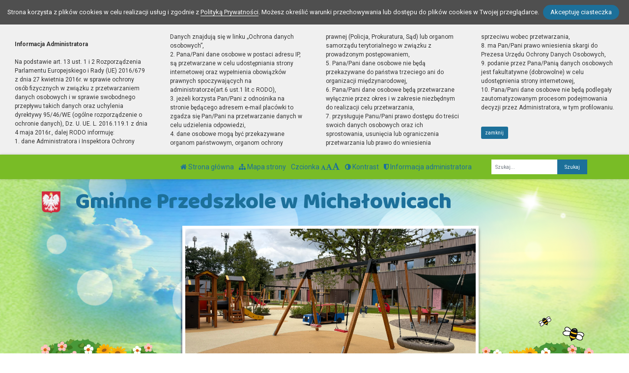

--- FILE ---
content_type: text/html; charset=UTF-8
request_url: https://przedszkole.michalowice.pl/wpis/ix-przedszkolny-festiwal-talentow
body_size: 9943
content:
<!DOCTYPE html><html lang="pl-PL" class=""><head>
<link rel="dns-prefetch" href="//przedszkole.michalowice.pl">
<link rel="dns-prefetch" href="//pmichalowice.bip.wikom.pl">
<link rel="dns-prefetch" href="//zdrowedzieci.com">
<link rel="dns-prefetch" href="//www.w3.org">
<link rel="dns-prefetch" href="//goo.gl">
<link rel="dns-prefetch" href="//wikom.pl"><meta http-equiv="Content-Type" content="text/html; charset=utf-8"><meta http-equiv="X-UA-Compatible" content="IE=edge"><meta name="viewport" content="width=device-width, initial-scale=1"><meta name="csrf-token" content="On6B5BTvYTzkvQpUcQLkfusB6fShM1qYVJpRWTh0"><title>IX Przedszkolny Festiwal Talentów. - </title><meta name="robots" content="index,follow,all"><meta name="revisit-after" content="3 days"><meta name="author" content="Wikom, wikom.pl"><meta property="og:site_name" content=""><meta name="keywords" content=""><meta name="description" content=""><meta property="og:title" content="IX Przedszkolny Festiwal Talentów."><meta property="og:description" content=""><meta property="og:image" content="/uploads/5e406f4c70428/newses/1018/galleries/festiwal-talentw/Konkurs_talent_w_(1).jpg"><script> document.write('<link rel="stylesheet" href="/dist/css/applicationVendor.css?id=ac3c82637d9e3d87e6d3b3f397381a4f" type="text/css">'); document.write('<link rel="stylesheet" href="/dist/css/external.css?id=a827fe576aab6edeabf5ab01fd7c0556" type="text/css">'); </script><script> document.write('<link rel="stylesheet" href="https://przedszkole.michalowice.pl/sites/5e406f4c70428/css/application.css?version=1756932793" type="text/css">'); </script><link href="https://przedszkole.michalowice.pl/sites/5e406f4c70428/css/tinymce.css?version=1756932793" rel="stylesheet">
<style>.page_speed_721813142{ background-image:url('/uploads/5e406f4c70428/banner//IMG_2597.JPEG'); } .page_speed_783679856{ background-image:url('/uploads/5e406f4c70428/banner//IMG_2599.JPEG'); } .page_speed_978252521{ background-image:url('/uploads/5e406f4c70428/banner//IMG_2600.JPEG'); } .page_speed_488723600{  }</style>
</head><body class=" "><div class="js-cookie-consent cookie-consent"><span class="cookie-consent__message"> Strona korzysta z plików cookies w celu realizacji usług i zgodnie z <a href="/polityka-prywatnosci">Polityką Prywatności</a>. Możesz określić warunki przechowywania lub dostępu do plików cookies w Twojej przeglądarce. </span><button class="js-cookie-consent-agree cookie-consent__agree"> Akceptuję ciasteczka </button></div><script> window.laravelCookieConsent = (function () { const COOKIE_VALUE = 1; const COOKIE_DOMAIN = 'przedszkole.michalowice.pl'; function consentWithCookies() { setCookie('laravel_cookie_consent', COOKIE_VALUE, 7300); hideCookieDialog(); } function cookieExists(name) { return (document.cookie.split('; ').indexOf(name + '=' + COOKIE_VALUE) !== -1); } function hideCookieDialog() { const dialogs = document.getElementsByClassName('js-cookie-consent'); for (let i = 0; i < dialogs.length; ++i) { dialogs[i].style.display = 'none'; } } function setCookie(name, value, expirationInDays) { const date = new Date(); date.setTime(date.getTime() + (expirationInDays * 24 * 60 * 60 * 1000)); document.cookie = name + '=' + value + ';expires=' + date.toUTCString() + ';domain=' + COOKIE_DOMAIN + ';path=/'; } if (cookieExists('laravel_cookie_consent')) { hideCookieDialog(); } const buttons = document.getElementsByClassName('js-cookie-consent-agree'); for (let i = 0; i < buttons.length; ++i) { buttons[i].addEventListener('click', consentWithCookies); } return { consentWithCookies: consentWithCookies, hideCookieDialog: hideCookieDialog }; })(); </script><div class="clause-top "><div class="p-4"><strong>Informacja Administratora</strong><br><br> Na podstawie art. 13 ust. 1 i 2 Rozporządzenia Parlamentu Europejskiego i Rady (UE) 2016/679 z dnia 27 kwietnia 2016r. w sprawie ochrony osób fizycznych w związku z przetwarzaniem danych osobowych i w sprawie swobodnego przepływu takich danych oraz uchylenia dyrektywy 95/46/WE (ogólne rozporządzenie o ochronie danych), Dz. U. UE. L. 2016.119.1 z dnia 4 maja 2016r., dalej RODO informuję:<br> 1. dane Administratora i Inspektora Ochrony Danych znajdują się w linku „Ochrona danych osobowych”,<br> 2. Pana/Pani dane osobowe w postaci adresu IP, są przetwarzane w celu udostępniania strony internetowej oraz wypełnienia obowiązków prawnych spoczywających na administratorze(art.6 ust.1 lit.c RODO),<br> 3. jeżeli korzysta Pan/Pani z odnośnika na stronie będącego adresem e-mail placówki to zgadza się Pan/Pani na przetwarzanie danych w celu udzielenia odpowiedzi,<br> 4. dane osobowe mogą być przekazywane organom państwowym, organom ochrony prawnej (Policja, Prokuratura, Sąd) lub organom samorządu terytorialnego w związku z prowadzonym postępowaniem,<br> 5. Pana/Pani dane osobowe nie będą przekazywane do państwa trzeciego ani do organizacji międzynarodowej,<br> 6. Pana/Pani dane osobowe będą przetwarzane wyłącznie przez okres i w zakresie niezbędnym do realizacji celu przetwarzania,<br> 7. przysługuje Panu/Pani prawo dostępu do treści swoich danych osobowych oraz ich sprostowania, usunięcia lub ograniczenia przetwarzania lub prawo do wniesienia sprzeciwu wobec przetwarzania,<br> 8. ma Pan/Pani prawo wniesienia skargi do Prezesa Urzędu Ochrony Danych Osobowych,<br> 9. podanie przez Pana/Panią danych osobowych jest fakultatywne (dobrowolne) w celu udostępnienia strony internetowej,<br> 10. Pana/Pani dane osobowe nie będą podlegały zautomatyzowanym procesom podejmowania decyzji przez Administratora, w tym profilowaniu.</div><div class="p-4 pt-0"><a href="#" class="close-clause btn btn-primary">zamknij</a></div></div><ul class="jump-to"><li><a href="#header-menu-inner">Przejdź do głównego menu</a></li><li><a href="#main-content-inner">Przejdź do treści</a></li><li><a href="#search-input">Przejdź do wyszukiwarki</a></li><li><a href="https://przedszkole.michalowice.pl/mapa-strony">Przejdź do mapy strony</a></li></ul><header><div id="sub-header" class=" d-flex align-items-center"><div class="container"><div class="row align-items-center"><div class="col-12 col-lg-auto ml-lg-auto"><ul class="sub-header-menu" id="sub-header-menu"><li><a href="https://przedszkole.michalowice.pl/" title="Otwórz stronę główną" id="subheader-home-link"><span class="fa fa-home" aria-hidden="true"></span> Strona główna </a></li><li><a href="https://przedszkole.michalowice.pl/mapa-strony" title="Otwórz mapę strony" id="subheader-sitemap-link"><span class="fa fa-sitemap" aria-hidden="true"></span> Mapa strony </a></li><li> Czcionka <a href="javascript:void(1)" title="Zmień rozmiar czcionki na normalny" class="font-normal"><span class="fa fa-font" aria-hidden="true"></span><span class="hidden-text" id="subheader-normal-font-link">Normalny rozmiar czcionki</span></a><a href="javascript:void(2)" title="Zmień rozmiar czcionki na większy" class="font-larger"><span class="fa fa-font" aria-hidden="true"></span><span class="hidden-text" id="subheader-larger-font-link">Większy rozmiar czcionki</span></a><a href="javascript:void(3)" title="Zmień rozmiar czcionki na największy" class="font-largest"><span class="fa fa-font" aria-hidden="true"></span><span class="hidden-text" id="subheader-largest-font-link">Największy rozmiar czcionki</span></a></li><li><a href="javascript:void(0)" title="Zmień kontrast na stronie" id="subheader-contrast-link" class="toggle-contrast"><span class="fa fa-adjust" aria-hidden="true"></span> Kontrast </a></li><li><button type="button" class="clause" title="Otwórz informację administratora" id="subheader-clause-link"><span class="fa fa-shield" aria-hidden="true"></span> Informacja administratora </button></li></ul></div><div class="col-12 col-lg-auto"><div class="search-box"><form method="POST" action="https://przedszkole.michalowice.pl/szukaj" accept-charset="UTF-8"><input name="_token" type="hidden" value="On6B5BTvYTzkvQpUcQLkfusB6fShM1qYVJpRWTh0"><div class="form-row h-100"><div class="form-group col-auto d-flex align-items-center"><label class="mb-0 mr-2 search-label" for="search-input"> Fraza </label></div><div class="form-group col px-0"><input type="search" id="search-input" name="search" required="required" class="form-control" placeholder="Szukaj..."></div><div class="form-group col-auto pl-0"><input type="submit" class="form-control" value="Szukaj"></div></div></form></div></div></div></div></div><div id="banner"><div class="title-bar "><div class="container"><div class="row align-items-center"><div class="col-auto order-1 order-md-1 mx-auto mx-xl-0 my-4 my-xl-0 emblem-col"><img src="https://przedszkole.michalowice.pl/images/application/godlo_polski.png" width="55" height="65" class="emblem" alt="Godło polski"></div><div class="col order-3 order-md-2 mb-4 mb-xl-0 title-col"><section><h1 class="page-title"><span>Gminne Przedszkole w Michałowicach</span></h1></section></div></div></div></div><div class="slider-box"><div class="row no-gutters h-100"><div class=" col-12 h-100"><div class="slider-inner"><div class="swiper-container"><div class="swiper-wrapper"><div class="swiper-slide page_speed_721813142"></div><div class="swiper-slide page_speed_783679856"></div><div class="swiper-slide page_speed_978252521"></div></div><div class="swiper-button-prev d-block d-lg-none"></div><div class="swiper-button-next d-block d-lg-none"></div></div><button class="swiper-button-pause" aria-label="Zatrzymaj slider" title="Zatrzymaj slider"></button><button class="swiper-button-play" aria-label="Wznów slider" title="Wznów sider"></button></div></div></div></div><div class="banner-mask"></div></div><div id="header-menu"><nav class="navbar navbar-expand-lg"><button class="navbar-toggler" type="button" data-toggle="collapse" data-target="#header-menu-inner" aria-controls="header-menu-inner" aria-expanded="false" aria-label="Menu"><span class="navbar-toggler-icon" id="mobile-menu-icon"><span class="fa fa-bars" aria-hidden="true"></span> Menu </span></button><div class="container"><div class="row"><div class="col-12"><div class="header-menu-inner collapse navbar-collapse" id="header-menu-inner"><div class="header-menu-decor header-menu-decor-left"></div><div class="header-menu-decor header-menu-decor-right"></div><ul id="main-menu"><li class=" "><a href="https://przedszkole.michalowice.pl/strona/aktualnosci"> Aktualności </a><ul class="d-lg-none"></ul></li><li class=" "><a href="https://przedszkole.michalowice.pl/strona/o-przedszkolu"> O przedszkolu </a><ul class="d-lg-none"><li class=" "><a href="https://przedszkole.michalowice.pl/strona/kadra"> Kadra </a><ul class="d-lg-none"></ul></li><li class=" "><a href="https://przedszkole.michalowice.pl/strona/rozklad-dnia"> Rozkład dnia </a><ul class="d-lg-none"></ul></li><li class=" "><a href="https://przedszkole.michalowice.pl/strona/specjalisci"> Specjaliści </a><ul class="d-lg-none"></ul></li><li class=" "><a href="https://przedszkole.michalowice.pl/strona/ochrona-danych-osobowych"> Ochrona danych osobowych </a><ul class="d-lg-none"></ul></li><li class=" "><a href="https://przedszkole.michalowice.pl/strona/standardy-ochrony-maloletnich"> Standardy ochrony małoletnich </a><ul class="d-lg-none"></ul></li></ul></li><li class=" "><a href="https://przedszkole.michalowice.pl/strona/grupy"> Grupy </a><ul class="d-lg-none"><li class=" "><a href="https://przedszkole.michalowice.pl/strona/misie"> Misie </a><ul class="d-lg-none"><li class=" "><a href="https://przedszkole.michalowice.pl/strona/tego-sie-uczymy"> Tego się uczymy </a><ul class="d-lg-none"></ul></li><li class=" "><a href="https://przedszkole.michalowice.pl/strona/wydarzenia"> Wydarzenia </a><ul class="d-lg-none"></ul></li></ul></li><li class=" "><a href="https://przedszkole.michalowice.pl/strona/liski"> Liski </a><ul class="d-lg-none"><li class=" "><a href="https://przedszkole.michalowice.pl/strona/tego-sie-uczymy-1"> Tego się uczymy </a><ul class="d-lg-none"></ul></li><li class=" "><a href="https://przedszkole.michalowice.pl/strona/wydarzenia-1"> Wydarzenia </a><ul class="d-lg-none"></ul></li></ul></li><li class=" "><a href="https://przedszkole.michalowice.pl/strona/kotki"> Kotki </a><ul class="d-lg-none"><li class=" "><a href="https://przedszkole.michalowice.pl/strona/tego-sie-uczymy-2"> Tego się uczymy </a><ul class="d-lg-none"></ul></li><li class=" "><a href="https://przedszkole.michalowice.pl/strona/wydarzenia-2"> Wydarzenia </a><ul class="d-lg-none"></ul></li></ul></li><li class=" "><a href="https://przedszkole.michalowice.pl/strona/wiewiorki"> Wiewiórki </a><ul class="d-lg-none"><li class=" "><a href="https://przedszkole.michalowice.pl/strona/tego-sie-uczymy-3"> Tego się uczymy </a><ul class="d-lg-none"></ul></li><li class=" "><a href="https://przedszkole.michalowice.pl/strona/wydarzenia-3"> Wydarzenia </a><ul class="d-lg-none"></ul></li></ul></li><li class=" "><a href="https://przedszkole.michalowice.pl/strona/jezyki"> Jeżyki </a><ul class="d-lg-none"><li class=" "><a href="https://przedszkole.michalowice.pl/strona/tego-sie-uczymy-4"> Tego się uczymy </a><ul class="d-lg-none"></ul></li><li class=" "><a href="https://przedszkole.michalowice.pl/strona/wydarzenia-4"> Wydarzenia </a><ul class="d-lg-none"></ul></li></ul></li><li class=" "><a href="https://przedszkole.michalowice.pl/strona/tygryski"> Tygryski </a><ul class="d-lg-none"><li class=" "><a href="https://przedszkole.michalowice.pl/strona/tego-sie-uczymy-5"> Tego się uczymy </a><ul class="d-lg-none"></ul></li><li class=" "><a href="https://przedszkole.michalowice.pl/strona/wydarzenia-5"> Wydarzenia </a><ul class="d-lg-none"></ul></li></ul></li><li class=" "><a href="https://przedszkole.michalowice.pl/strona/zajaczki-1"> Zajączki </a><ul class="d-lg-none"><li class=" "><a href="https://przedszkole.michalowice.pl/strona/tego-sie-uczymy-6"> Tego się uczymy </a><ul class="d-lg-none"></ul></li><li class=" "><a href="https://przedszkole.michalowice.pl/strona/wydarzenia-6"> Wydarzenia </a><ul class="d-lg-none"></ul></li></ul></li></ul></li><li class=" "><a href="https://przedszkole.michalowice.pl/strona/zajecia-dodatkowe"> Zajęcia dodatkowe </a><ul class="d-lg-none"><li class=" "><a href="https://przedszkole.michalowice.pl/strona/rytmika"> Rytmika </a><ul class="d-lg-none"></ul></li><li class=" "><a href="https://przedszkole.michalowice.pl/strona/jezyk-angielski"> Język angielski </a><ul class="d-lg-none"><li class=" "><a href="https://przedszkole.michalowice.pl/strona/projekty"> Projekty </a><ul class="d-lg-none"></ul></li></ul></li><li class=" "><a href="https://przedszkole.michalowice.pl/strona/gimnastyka-korekcyjna"> Gimnastyka korekcyjna </a><ul class="d-lg-none"></ul></li></ul></li><li class=" "><a href="https://przedszkole.michalowice.pl/strona/kalendarium"> Kalendarium </a><ul class="d-lg-none"></ul></li><li class=" "><a href="https://przedszkole.michalowice.pl/strona/kacik-rodzica"> Kącik rodzica </a><ul class="d-lg-none"><li class=" "><a href="https://przedszkole.michalowice.pl/strona/rada-rodzicow"> Rada Rodziców </a><ul class="d-lg-none"><li class=" "><a href="https://przedszkole.michalowice.pl/strona/wydarzenia-10"> Wydarzenia </a><ul class="d-lg-none"></ul></li></ul></li><li class=" "><a href="https://przedszkole.michalowice.pl/strona/oplaty"> Opłaty </a><ul class="d-lg-none"></ul></li><li class=" "><a href="https://przedszkole.michalowice.pl/strona/jadlospis"> Jadłospis </a><ul class="d-lg-none"></ul></li><li class=" "><a href="https://przedszkole.michalowice.pl/strona/dni-otwarte"> Dni otwarte </a><ul class="d-lg-none"></ul></li><li class=" "><a href="https://przedszkole.michalowice.pl/strona/warto-przeczytac"> Warto przeczytać </a><ul class="d-lg-none"></ul></li><li class=" "><a href="https://przedszkole.michalowice.pl/strona/pliki-do-pobrania"> Pliki do pobrania </a><ul class="d-lg-none"></ul></li></ul></li><li class=" "><a href="https://przedszkole.michalowice.pl/strona/wydarzenia-9"> Wydarzenia </a><ul class="d-lg-none"></ul></li><li class=" "><a href="https://przedszkole.michalowice.pl/strona/rekrutacja"> Rekrutacja </a><ul class="d-lg-none"><li class=" "><a href="https://przedszkole.michalowice.pl/strona/wyniki-rekrutacji"> Wyniki rekrutacji </a><ul class="d-lg-none"></ul></li></ul></li><li class=" "><a href="https://przedszkole.michalowice.pl/strona/kontakt"> Kontakt </a><ul class="d-lg-none"></ul></li><li class=" "><a href="https://przedszkole.michalowice.pl/strona/vazhliva-informaciya"> Важлива інформація </a><ul class="d-lg-none"></ul></li></ul></div></div></div></div></nav></div></header><script> let animationType = 'anim1';</script><div id="middle-section"><div class="container"><div class="row"><div class="col-12"><div id="middle-section-inner"><div class="row"><div class="col-12 breadcrumbs-top"><div class="breadcrumbs"><ol class="breadcrumb"><li class="breadcrumb-item"><a href="https://przedszkole.michalowice.pl/">Strona główna</a></li><li class="breadcrumb-item"><a href="https://przedszkole.michalowice.pl/kategoria/archiwum-2021-2022">Kategoria: Archiwum 2021/2022</a></li><li class="breadcrumb-item active">IX Przedszkolny Festiwal Talentów.</li></ol></div></div></div><div class="row flex-lg-nowrap"><div class="col-12 col-lg-9 col-main-content order-lg-2"><main id="main-content"><div class="row"><div class="col-12 breadcrumbs-content"><div class="breadcrumbs"><ol class="breadcrumb"><li class="breadcrumb-item"><a href="https://przedszkole.michalowice.pl/">Strona główna</a></li><li class="breadcrumb-item"><a href="https://przedszkole.michalowice.pl/kategoria/archiwum-2021-2022">Kategoria: Archiwum 2021/2022</a></li><li class="breadcrumb-item active">IX Przedszkolny Festiwal Talentów.</li></ol></div></div><div class="col-12"><div id="main-content-inner"><article><h2>IX Przedszkolny Festiwal Talentów.</h2><div class="content-module content-module-text"><div class="py-3"><div class="row"></div><p>22 marca w naszym przedszkolu odbył się IX Przedszkolny Festiwal Talent&oacute;w. Wszystkie chętne dzieci, kt&oacute;re lubią występować przed publicznością zaprezentowały liczne talenty takie jak muzyczny, taneczny, plastyczny, sportowy. Były brawa od publiczności. Wszyscy uczestnicy otrzymali medale.</p></div></div><div class="content-module content-module-gallery"><div class="row align-items-center gallery no-gutters justify-content-center"><div class="col-auto gallery-thumbnail"><div class="gallery-thumbnail-inner"><a href="/uploads/5e406f4c70428/newses/1018/galleries/festiwal-talentw/Konkurs_talent_w_(1).jpg" data-lightbox="gal-festiwal-talentw" data-gall="gal-festiwal-talentw" data-title="Festiwal Talentów" data-alt="Festiwal Talentów" title="Otwórz galerię, zdjęcie 1 na 35"><img src="/uploads/thumbs/5e406f4c70428/newses/1018/galleries/festiwal-talentw/Konkurs_talent_w_(1)-300x210.jpg?token=63802afece31472061b5a75cb857f669" class="img-fluid" alt="Festiwal Talentów"></a></div></div><div class="col-auto gallery-thumbnail"><div class="gallery-thumbnail-inner"><a href="/uploads/5e406f4c70428/newses/1018/galleries/festiwal-talentw/Konkurs_talent_w_(10).jpg" data-lightbox="gal-festiwal-talentw" data-gall="gal-festiwal-talentw" data-title="Festiwal Talentów" data-alt="Festiwal Talentów" title="Otwórz galerię, zdjęcie 2 na 35"><img src="/uploads/thumbs/5e406f4c70428/newses/1018/galleries/festiwal-talentw/Konkurs_talent_w_(10)-300x210.jpg?token=d09c5fa46afbfe53e26d54d7dc78c445" class="img-fluid" alt="Festiwal Talentów"></a></div></div><div class="col-auto gallery-thumbnail"><div class="gallery-thumbnail-inner"><a href="/uploads/5e406f4c70428/newses/1018/galleries/festiwal-talentw/Konkurs_talent_w_(11).jpg" data-lightbox="gal-festiwal-talentw" data-gall="gal-festiwal-talentw" data-title="Festiwal Talentów" data-alt="Festiwal Talentów" title="Otwórz galerię, zdjęcie 3 na 35"><img src="/uploads/thumbs/5e406f4c70428/newses/1018/galleries/festiwal-talentw/Konkurs_talent_w_(11)-300x210.jpg?token=d9d72866ca91a5007ad1be6fae7efe93" class="img-fluid" alt="Festiwal Talentów"></a></div></div><div class="col-auto gallery-thumbnail"><div class="gallery-thumbnail-inner"><a href="/uploads/5e406f4c70428/newses/1018/galleries/festiwal-talentw/Konkurs_talent_w_(12).jpg" data-lightbox="gal-festiwal-talentw" data-gall="gal-festiwal-talentw" data-title="Festiwal Talentów" data-alt="Festiwal Talentów" title="Otwórz galerię, zdjęcie 4 na 35"><img src="/uploads/thumbs/5e406f4c70428/newses/1018/galleries/festiwal-talentw/Konkurs_talent_w_(12)-300x210.jpg?token=035d2370b75fbd6453710550aa1a3d53" class="img-fluid" alt="Festiwal Talentów"></a></div></div><div class="col-auto gallery-thumbnail"><div class="gallery-thumbnail-inner"><a href="/uploads/5e406f4c70428/newses/1018/galleries/festiwal-talentw/Konkurs_talent_w_(13).jpg" data-lightbox="gal-festiwal-talentw" data-gall="gal-festiwal-talentw" data-title="Festiwal Talentów" data-alt="Festiwal Talentów" title="Otwórz galerię, zdjęcie 5 na 35"><img src="/uploads/thumbs/5e406f4c70428/newses/1018/galleries/festiwal-talentw/Konkurs_talent_w_(13)-300x210.jpg?token=32a37d10d0c8c1b7f39d34e26d2980b1" class="img-fluid" alt="Festiwal Talentów"></a></div></div><div class="col-auto gallery-thumbnail"><div class="gallery-thumbnail-inner"><a href="/uploads/5e406f4c70428/newses/1018/galleries/festiwal-talentw/Konkurs_talent_w_(14).jpg" data-lightbox="gal-festiwal-talentw" data-gall="gal-festiwal-talentw" data-title="Festiwal Talentów" data-alt="Festiwal Talentów" title="Otwórz galerię, zdjęcie 6 na 35"><img src="/uploads/thumbs/5e406f4c70428/newses/1018/galleries/festiwal-talentw/Konkurs_talent_w_(14)-300x210.jpg?token=6f969c7a6ecc93ee85011cc652e37b35" class="img-fluid" alt="Festiwal Talentów"></a></div></div><div class="col-auto gallery-thumbnail"><div class="gallery-thumbnail-inner"><a href="/uploads/5e406f4c70428/newses/1018/galleries/festiwal-talentw/Konkurs_talent_w_(15).jpg" data-lightbox="gal-festiwal-talentw" data-gall="gal-festiwal-talentw" data-title="Festiwal Talentów" data-alt="Festiwal Talentów" title="Otwórz galerię, zdjęcie 7 na 35"><img src="/uploads/thumbs/5e406f4c70428/newses/1018/galleries/festiwal-talentw/Konkurs_talent_w_(15)-300x210.jpg?token=8852dfe9de7f943ccdb79b95d4444887" class="img-fluid" alt="Festiwal Talentów"></a></div></div><div class="col-auto gallery-thumbnail"><div class="gallery-thumbnail-inner"><a href="/uploads/5e406f4c70428/newses/1018/galleries/festiwal-talentw/Konkurs_talent_w_(16).jpg" data-lightbox="gal-festiwal-talentw" data-gall="gal-festiwal-talentw" data-title="Festiwal Talentów" data-alt="" title="Otwórz galerię, zdjęcie 8 na 35"><img src="/uploads/thumbs/5e406f4c70428/newses/1018/galleries/festiwal-talentw/Konkurs_talent_w_(16)-300x210.jpg?token=9fbbee245538e1b81666b044c1984105" class="img-fluid" alt="Festiwal Talentów"></a></div></div><div class="col-auto gallery-thumbnail"><div class="gallery-thumbnail-inner"><a href="/uploads/5e406f4c70428/newses/1018/galleries/festiwal-talentw/Konkurs_talent_w_(17).JPG" data-lightbox="gal-festiwal-talentw" data-gall="gal-festiwal-talentw" data-title="Festiwal Talentów" data-alt="Festiwal Talentów" title="Otwórz galerię, zdjęcie 9 na 35"><img src="/uploads/thumbs/5e406f4c70428/newses/1018/galleries/festiwal-talentw/Konkurs_talent_w_(17)-300x210.JPG?token=2910fd05d085cc866f80dfb6fc7b6ba4" class="img-fluid" alt="Festiwal Talentów"></a></div></div><div class="col-auto gallery-thumbnail"><div class="gallery-thumbnail-inner"><a href="/uploads/5e406f4c70428/newses/1018/galleries/festiwal-talentw/Konkurs_talent_w_(18).JPG" data-lightbox="gal-festiwal-talentw" data-gall="gal-festiwal-talentw" data-title="Festiwal Talentów" data-alt="Festiwal Talentów" title="Otwórz galerię, zdjęcie 10 na 35"><img src="/uploads/thumbs/5e406f4c70428/newses/1018/galleries/festiwal-talentw/Konkurs_talent_w_(18)-300x210.JPG?token=25620b9093f68f8e60fc98460d01592a" class="img-fluid" alt="Festiwal Talentów"></a></div></div><div class="col-auto gallery-thumbnail"><div class="gallery-thumbnail-inner"><a href="/uploads/5e406f4c70428/newses/1018/galleries/festiwal-talentw/Konkurs_talent_w_(19).JPG" data-lightbox="gal-festiwal-talentw" data-gall="gal-festiwal-talentw" data-title="Festiwal Talentów" data-alt="Festiwal Talentów" title="Otwórz galerię, zdjęcie 11 na 35"><img src="/uploads/thumbs/5e406f4c70428/newses/1018/galleries/festiwal-talentw/Konkurs_talent_w_(19)-300x210.JPG?token=e86c9ad5754259bb8a2378b15ac5e117" class="img-fluid" alt="Festiwal Talentów"></a></div></div><div class="col-auto gallery-thumbnail"><div class="gallery-thumbnail-inner"><a href="/uploads/5e406f4c70428/newses/1018/galleries/festiwal-talentw/Konkurs_talent_w_(2).jpg" data-lightbox="gal-festiwal-talentw" data-gall="gal-festiwal-talentw" data-title="Festiwal Talentów" data-alt="Festiwal Talentów" title="Otwórz galerię, zdjęcie 12 na 35"><img src="/uploads/thumbs/5e406f4c70428/newses/1018/galleries/festiwal-talentw/Konkurs_talent_w_(2)-300x210.jpg?token=0c31169a780a7beb1ef27c2101389545" class="img-fluid" alt="Festiwal Talentów"></a></div></div><div class="col-auto gallery-thumbnail"><div class="gallery-thumbnail-inner"><a href="/uploads/5e406f4c70428/newses/1018/galleries/festiwal-talentw/Konkurs_talent_w_(20).JPG" data-lightbox="gal-festiwal-talentw" data-gall="gal-festiwal-talentw" data-title="Festiwal Talentów" data-alt="Festiwal Talentów" title="Otwórz galerię, zdjęcie 13 na 35"><img src="/uploads/thumbs/5e406f4c70428/newses/1018/galleries/festiwal-talentw/Konkurs_talent_w_(20)-300x210.JPG?token=7d38fd0e0601e388be3d17fd8c78559d" class="img-fluid" alt="Festiwal Talentów"></a></div></div><div class="col-auto gallery-thumbnail"><div class="gallery-thumbnail-inner"><a href="/uploads/5e406f4c70428/newses/1018/galleries/festiwal-talentw/Konkurs_talent_w_(21).JPG" data-lightbox="gal-festiwal-talentw" data-gall="gal-festiwal-talentw" data-title="Festiwal Talentów" data-alt="Festiwal Talentów" title="Otwórz galerię, zdjęcie 14 na 35"><img src="/uploads/thumbs/5e406f4c70428/newses/1018/galleries/festiwal-talentw/Konkurs_talent_w_(21)-300x210.JPG?token=f7057fcbdb92c28c142ec977f264a58d" class="img-fluid" alt="Festiwal Talentów"></a></div></div><div class="col-auto gallery-thumbnail"><div class="gallery-thumbnail-inner"><a href="/uploads/5e406f4c70428/newses/1018/galleries/festiwal-talentw/Konkurs_talent_w_(22).JPG" data-lightbox="gal-festiwal-talentw" data-gall="gal-festiwal-talentw" data-title="Festiwal Talentów" data-alt="Festiwal Talentów" title="Otwórz galerię, zdjęcie 15 na 35"><img src="/uploads/thumbs/5e406f4c70428/newses/1018/galleries/festiwal-talentw/Konkurs_talent_w_(22)-300x210.JPG?token=29e543a9ccdf9f5c847d30b003afd843" class="img-fluid" alt="Festiwal Talentów"></a></div></div><div class="col-auto gallery-thumbnail"><div class="gallery-thumbnail-inner"><a href="/uploads/5e406f4c70428/newses/1018/galleries/festiwal-talentw/Konkurs_talent_w_(23).JPG" data-lightbox="gal-festiwal-talentw" data-gall="gal-festiwal-talentw" data-title="Festiwal Talentów" data-alt="Festiwal Talentów" title="Otwórz galerię, zdjęcie 16 na 35"><img src="/uploads/thumbs/5e406f4c70428/newses/1018/galleries/festiwal-talentw/Konkurs_talent_w_(23)-300x210.JPG?token=92da3453775a71a97eb23022f258bb3f" class="img-fluid" alt="Festiwal Talentów"></a></div></div><div class="col-auto gallery-thumbnail"><div class="gallery-thumbnail-inner"><a href="/uploads/5e406f4c70428/newses/1018/galleries/festiwal-talentw/Konkurs_talent_w_(24).JPG" data-lightbox="gal-festiwal-talentw" data-gall="gal-festiwal-talentw" data-title="Festiwal Talentów" data-alt="Festiwal Talentów" title="Otwórz galerię, zdjęcie 17 na 35"><img src="/uploads/thumbs/5e406f4c70428/newses/1018/galleries/festiwal-talentw/Konkurs_talent_w_(24)-300x210.JPG?token=c5867498795484324445bc26bf43bb39" class="img-fluid" alt="Festiwal Talentów"></a></div></div><div class="col-auto gallery-thumbnail"><div class="gallery-thumbnail-inner"><a href="/uploads/5e406f4c70428/newses/1018/galleries/festiwal-talentw/Konkurs_talent_w_(25).JPG" data-lightbox="gal-festiwal-talentw" data-gall="gal-festiwal-talentw" data-title="Festiwal Talentów" data-alt="Festiwal Talentów" title="Otwórz galerię, zdjęcie 18 na 35"><img src="/uploads/thumbs/5e406f4c70428/newses/1018/galleries/festiwal-talentw/Konkurs_talent_w_(25)-300x210.JPG?token=07875611e0a985026fe5b05417d792fc" class="img-fluid" alt="Festiwal Talentów"></a></div></div><div class="col-auto gallery-thumbnail"><div class="gallery-thumbnail-inner"><a href="/uploads/5e406f4c70428/newses/1018/galleries/festiwal-talentw/Konkurs_talent_w_(26).JPG" data-lightbox="gal-festiwal-talentw" data-gall="gal-festiwal-talentw" data-title="Festiwal Talentów" data-alt="Festiwal Talentów" title="Otwórz galerię, zdjęcie 19 na 35"><img src="/uploads/thumbs/5e406f4c70428/newses/1018/galleries/festiwal-talentw/Konkurs_talent_w_(26)-300x210.JPG?token=f0b5b7830a3f91baa6edebbf070462d3" class="img-fluid" alt="Festiwal Talentów"></a></div></div><div class="col-auto gallery-thumbnail"><div class="gallery-thumbnail-inner"><a href="/uploads/5e406f4c70428/newses/1018/galleries/festiwal-talentw/Konkurs_talent_w_(27).JPG" data-lightbox="gal-festiwal-talentw" data-gall="gal-festiwal-talentw" data-title="Festiwal Talentów" data-alt="Festiwal Talentów" title="Otwórz galerię, zdjęcie 20 na 35"><img src="/uploads/thumbs/5e406f4c70428/newses/1018/galleries/festiwal-talentw/Konkurs_talent_w_(27)-300x210.JPG?token=1cbb408345a3e2900e2dc11500e27036" class="img-fluid" alt="Festiwal Talentów"></a></div></div><div class="col-auto gallery-thumbnail"><div class="gallery-thumbnail-inner"><a href="/uploads/5e406f4c70428/newses/1018/galleries/festiwal-talentw/Konkurs_talent_w_(28).JPG" data-lightbox="gal-festiwal-talentw" data-gall="gal-festiwal-talentw" data-title="Festiwal Talentów" data-alt="Festiwal Talentów" title="Otwórz galerię, zdjęcie 21 na 35"><img src="/uploads/thumbs/5e406f4c70428/newses/1018/galleries/festiwal-talentw/Konkurs_talent_w_(28)-300x210.JPG?token=11f02c5471241733f2fac72bfc37f418" class="img-fluid" alt="Festiwal Talentów"></a></div></div><div class="col-auto gallery-thumbnail"><div class="gallery-thumbnail-inner"><a href="/uploads/5e406f4c70428/newses/1018/galleries/festiwal-talentw/Konkurs_talent_w_(29).JPG" data-lightbox="gal-festiwal-talentw" data-gall="gal-festiwal-talentw" data-title="Festiwal Talentów" data-alt="Festiwal Talentów" title="Otwórz galerię, zdjęcie 22 na 35"><img src="/uploads/thumbs/5e406f4c70428/newses/1018/galleries/festiwal-talentw/Konkurs_talent_w_(29)-300x210.JPG?token=1fba8c7ec883d2078a6d02cd8a6bb529" class="img-fluid" alt="Festiwal Talentów"></a></div></div><div class="col-auto gallery-thumbnail"><div class="gallery-thumbnail-inner"><a href="/uploads/5e406f4c70428/newses/1018/galleries/festiwal-talentw/Konkurs_talent_w_(3).jpg" data-lightbox="gal-festiwal-talentw" data-gall="gal-festiwal-talentw" data-title="Festiwal Talentów" data-alt="Festiwal Talentów" title="Otwórz galerię, zdjęcie 23 na 35"><img src="/uploads/thumbs/5e406f4c70428/newses/1018/galleries/festiwal-talentw/Konkurs_talent_w_(3)-300x210.jpg?token=211def4dee7f02a482e10a1b5b51e02a" class="img-fluid" alt="Festiwal Talentów"></a></div></div><div class="col-auto gallery-thumbnail"><div class="gallery-thumbnail-inner"><a href="/uploads/5e406f4c70428/newses/1018/galleries/festiwal-talentw/Konkurs_talent_w_(30).JPG" data-lightbox="gal-festiwal-talentw" data-gall="gal-festiwal-talentw" data-title="Festiwal Talentów" data-alt="Festiwal Talentów" title="Otwórz galerię, zdjęcie 24 na 35"><img src="/uploads/thumbs/5e406f4c70428/newses/1018/galleries/festiwal-talentw/Konkurs_talent_w_(30)-300x210.JPG?token=cb4726e9a6a3144164141dd76b27068b" class="img-fluid" alt="Festiwal Talentów"></a></div></div><div class="col-auto gallery-thumbnail"><div class="gallery-thumbnail-inner"><a href="/uploads/5e406f4c70428/newses/1018/galleries/festiwal-talentw/Konkurs_talent_w_(31).JPG" data-lightbox="gal-festiwal-talentw" data-gall="gal-festiwal-talentw" data-title="Festiwal Talentów" data-alt="Festiwal Talentów" title="Otwórz galerię, zdjęcie 25 na 35"><img src="/uploads/thumbs/5e406f4c70428/newses/1018/galleries/festiwal-talentw/Konkurs_talent_w_(31)-300x210.JPG?token=41fefa1b76147a0e3897960c9e4dbc47" class="img-fluid" alt="Festiwal Talentów"></a></div></div><div class="col-auto gallery-thumbnail"><div class="gallery-thumbnail-inner"><a href="/uploads/5e406f4c70428/newses/1018/galleries/festiwal-talentw/Konkurs_talent_w_(32).JPG" data-lightbox="gal-festiwal-talentw" data-gall="gal-festiwal-talentw" data-title="Festiwal Talentów" data-alt="Festiwal Talentów" title="Otwórz galerię, zdjęcie 26 na 35"><img src="/uploads/thumbs/5e406f4c70428/newses/1018/galleries/festiwal-talentw/Konkurs_talent_w_(32)-300x210.JPG?token=98f13f5b67f5d4b4924d8174d7a073b4" class="img-fluid" alt="Festiwal Talentów"></a></div></div><div class="col-auto gallery-thumbnail"><div class="gallery-thumbnail-inner"><a href="/uploads/5e406f4c70428/newses/1018/galleries/festiwal-talentw/Konkurs_talent_w_(33).JPG" data-lightbox="gal-festiwal-talentw" data-gall="gal-festiwal-talentw" data-title="Festiwal Talentów" data-alt="Festiwal Talentów" title="Otwórz galerię, zdjęcie 27 na 35"><img src="/uploads/thumbs/5e406f4c70428/newses/1018/galleries/festiwal-talentw/Konkurs_talent_w_(33)-300x210.JPG?token=895853a33c35502b3b2b90946e198078" class="img-fluid" alt="Festiwal Talentów"></a></div></div><div class="col-auto gallery-thumbnail"><div class="gallery-thumbnail-inner"><a href="/uploads/5e406f4c70428/newses/1018/galleries/festiwal-talentw/Konkurs_talent_w_(34).jpg" data-lightbox="gal-festiwal-talentw" data-gall="gal-festiwal-talentw" data-title="Festiwal Talentów" data-alt="Festiwal Talentów" title="Otwórz galerię, zdjęcie 28 na 35"><img src="/uploads/thumbs/5e406f4c70428/newses/1018/galleries/festiwal-talentw/Konkurs_talent_w_(34)-300x210.jpg?token=275fd8269132c397b48754a2c74a800e" class="img-fluid" alt="Festiwal Talentów"></a></div></div><div class="col-auto gallery-thumbnail"><div class="gallery-thumbnail-inner"><a href="/uploads/5e406f4c70428/newses/1018/galleries/festiwal-talentw/Konkurs_talent_w_(35).jpg" data-lightbox="gal-festiwal-talentw" data-gall="gal-festiwal-talentw" data-title="Festiwal Talentów" data-alt="Festiwal Talentów" title="Otwórz galerię, zdjęcie 29 na 35"><img src="/uploads/thumbs/5e406f4c70428/newses/1018/galleries/festiwal-talentw/Konkurs_talent_w_(35)-300x210.jpg?token=d1e6ec246502d23eca5f4abd55fa17f0" class="img-fluid" alt="Festiwal Talentów"></a></div></div><div class="col-auto gallery-thumbnail"><div class="gallery-thumbnail-inner"><a href="/uploads/5e406f4c70428/newses/1018/galleries/festiwal-talentw/Konkurs_talent_w_(4).jpg" data-lightbox="gal-festiwal-talentw" data-gall="gal-festiwal-talentw" data-title="Festiwal Talentów" data-alt="Festiwal Talentów" title="Otwórz galerię, zdjęcie 30 na 35"><img src="/uploads/thumbs/5e406f4c70428/newses/1018/galleries/festiwal-talentw/Konkurs_talent_w_(4)-300x210.jpg?token=a7b80d5b496f07cf64dd321bb424e81c" class="img-fluid" alt="Festiwal Talentów"></a></div></div><div class="col-auto gallery-thumbnail"><div class="gallery-thumbnail-inner"><a href="/uploads/5e406f4c70428/newses/1018/galleries/festiwal-talentw/Konkurs_talent_w_(5).jpg" data-lightbox="gal-festiwal-talentw" data-gall="gal-festiwal-talentw" data-title="Festiwal Talentów" data-alt="Festiwal Talentów" title="Otwórz galerię, zdjęcie 31 na 35"><img src="/uploads/thumbs/5e406f4c70428/newses/1018/galleries/festiwal-talentw/Konkurs_talent_w_(5)-300x210.jpg?token=bc5daff592d737127836624ebd1fc61a" class="img-fluid" alt="Festiwal Talentów"></a></div></div><div class="col-auto gallery-thumbnail"><div class="gallery-thumbnail-inner"><a href="/uploads/5e406f4c70428/newses/1018/galleries/festiwal-talentw/Konkurs_talent_w_(6).jpg" data-lightbox="gal-festiwal-talentw" data-gall="gal-festiwal-talentw" data-title="Festiwal Talentów" data-alt="Festiwal Talentów" title="Otwórz galerię, zdjęcie 32 na 35"><img src="/uploads/thumbs/5e406f4c70428/newses/1018/galleries/festiwal-talentw/Konkurs_talent_w_(6)-300x210.jpg?token=4221e59713a659d71d7ba1a452aaec5e" class="img-fluid" alt="Festiwal Talentów"></a></div></div><div class="col-auto gallery-thumbnail"><div class="gallery-thumbnail-inner"><a href="/uploads/5e406f4c70428/newses/1018/galleries/festiwal-talentw/Konkurs_talent_w_(7).jpg" data-lightbox="gal-festiwal-talentw" data-gall="gal-festiwal-talentw" data-title="Festiwal Talentów" data-alt="Festiwal Talentów" title="Otwórz galerię, zdjęcie 33 na 35"><img src="/uploads/thumbs/5e406f4c70428/newses/1018/galleries/festiwal-talentw/Konkurs_talent_w_(7)-300x210.jpg?token=518399da561e76d2aa1a8686333841b7" class="img-fluid" alt="Festiwal Talentów"></a></div></div><div class="col-auto gallery-thumbnail"><div class="gallery-thumbnail-inner"><a href="/uploads/5e406f4c70428/newses/1018/galleries/festiwal-talentw/Konkurs_talent_w_(8).jpg" data-lightbox="gal-festiwal-talentw" data-gall="gal-festiwal-talentw" data-title="Festiwal Talentów" data-alt="Festiwal Talentów" title="Otwórz galerię, zdjęcie 34 na 35"><img src="/uploads/thumbs/5e406f4c70428/newses/1018/galleries/festiwal-talentw/Konkurs_talent_w_(8)-300x210.jpg?token=6f0b8e10b26b3eceb22f821194c6ad63" class="img-fluid" alt="Festiwal Talentów"></a></div></div><div class="col-auto gallery-thumbnail"><div class="gallery-thumbnail-inner"><a href="/uploads/5e406f4c70428/newses/1018/galleries/festiwal-talentw/Konkurs_talent_w_(9).jpg" data-lightbox="gal-festiwal-talentw" data-gall="gal-festiwal-talentw" data-title="Festiwal Talentów" data-alt="Festiwal Talentów" title="Otwórz galerię, zdjęcie 35 na 35"><img src="/uploads/thumbs/5e406f4c70428/newses/1018/galleries/festiwal-talentw/Konkurs_talent_w_(9)-300x210.jpg?token=5cba770d63e6597804fdd6c061c18e4d" class="img-fluid" alt="Festiwal Talentów"></a></div></div></div></div></article></div></div></div></main></div><div class="col-lg-3 col-12 col-sidebar order-lg-1"><div id="sidebar"><aside><div class="sidebar-top-decor"></div><div class="sidebar-content"><div class="row"><div class="col-12"><nav id="sidebar-menu"><ul><li><a href="https://przedszkole.michalowice.pl" class="">Powrót</a></li></ul></nav></div><div class="col-12"><div id="addons"><div class="addon-item addon-item-image addon-bip"><div class="addon-image px-5"><a href="https://pmichalowice.bip.wikom.pl"><img src="https://przedszkole.michalowice.pl/images/application/POL_BIP_full.svg" class="img-fluid" width="300" height="107" alt="BIP"></a></div></div><div class="addon-item addon-item-image"><div class="addon-image"><a href="https://zdrowedzieci.com/" ><img src="/uploads/thumbs/5e406f4c70428/addons/zdrowe_dzieci-300x_.png?token=d91f25183eaeed63832a90ff65b0a719" class="img-fluid" alt="zdrowe_dzieci.png"></a></div></div><div class="addon-item addon-item-image"><div class="addon-image"><a href="/uploads/5e406f4c70428/addons//20 minut dla matematyki.jpg" data-lightbox="addon-696ad23ed01ca" ><img src="/uploads/thumbs/5e406f4c70428/addons/20 minut dla matematyki-300x_.jpg?token=4c044684b54355dc804ab397cf60f593" class="img-fluid" alt="20 minut dla matematyki.jpg"></a></div></div><div class="addon-item addon-item-image"><div class="addon-image"><a href="/uploads/5e406f4c70428/addons//Piękna Nasza Polska Cała.jpg" data-lightbox="addon-696ad23ed06b8" ><img src="/uploads/thumbs/5e406f4c70428/addons/Piękna Nasza Polska Cała-300x_.jpg?token=081f712ffbf73f3414b073b153f5f435" class="img-fluid" alt="Piękna Nasza Polska Cała.jpg"></a></div></div><div class="addon-item addon-item-image"><div class="addon-image"><a href="/uploads/5e406f4c70428/addons//eTwining.jpg" data-lightbox="addon-696ad23ed0b78" ><img src="/uploads/thumbs/5e406f4c70428/addons/eTwining-300x_.jpg?token=9d013343a2cd85d1c19cc977a1443ddf" class="img-fluid" alt="eTwining.jpg"></a></div></div><div class="addon-item addon-item-counter2"><div class="text-center"><strong>Do wakacji pozostało</strong><br><strong>163</strong> dni </div></div></div></div></div></div><div class="sidebar-bottom-decor"></div></aside></div></div></div></div></div></div></div></div><footer><div class="footer-decor-top"></div><div class="container"><div class="row"><div class="col-12"><div class="footer-inner"><div class="row"><div class="col-auto pr-0"><div class="footer-decor-left"></div></div><div class="col-12 col-lg"><div class="row"><div class="col-12 col-md-6 col-lg-auto mb-5 mb-lg-0"><div class="footer-address"><h3><i class="fa fa-home" aria-label="Adres" aria-hidden="true"></i> Adres</h3> Gminne Przedszkole w Michałowicach<br />05-816 Michałowice<br />ul. Szkolna 13 </div></div><div class="col-12 col-md-6 col-lg-auto mb-5 mb-lg-0"><div class="footer-phones"><h3><i class="fa fa-address-card" aria-label="Kontakt" aria-hidden="true"></i> Kontakt</h3><ul><li><a href="tel:22487-88-10" title="tel."><i aria-label="Telefon" class="fa fa-phone"></i> tel. 22 487-88-10 </a></li><li><a href="mailto:pmichalowice@wikom.pl" title="e-mail"><i aria-label="E-mail" class="fa fa-envelope"></i> pmichalowice@wikom.pl</a></li></ul></div></div><div class="col-12 col-md-6 col-lg-3 mb-5 mb-lg-0"><div class="footer-links"><h3 id="footer-links-heading"><span class="fa fa-link" aria-hidden="true"></span> Linki</h3><ul id="footer-links"><li><a href="https://pmichalowice.bip.wikom.pl" title="Otwórz BIP"><svg version="1.1" x="0px" y="0px" viewBox="0 0 544 236.9" xml:space="preserve"><g id="Layer_1-2"><path d="M353.8,0c10.2,0,18.5,8.3,18.5,18.5S364,37,353.8,37c-10.2,0-18.5-8.3-18.5-18.5S343.6,0,353.8,0C353.8,0,353.8,0,353.8,0"/><g><path d="M251.8,45.4L251.8,45.4c-12.4,0-24,3.3-34.1,9c-0.1-11.9-0.3-23.8-0.4-35.7c0-0.1,0-0.1,0-0.2c0-10.2-8.3-18.5-18.5-18.5c-10.2,0-18.5,8.3-18.5,18.5h0v100.6l0.5-0.7c0,0.2,0,0.5,0,0.7c0,40.8,31.8,73.8,71,73.8c39.2,0,71-33,71-73.8C322.8,78.4,291,45.4,251.8,45.4z M252.8,158.9c-22.3,0.2-40.5-17.8-40.7-40.1c0-0.1,0-0.2,0-0.3C212,96.2,230,78.1,252.2,78.1c22.3-0.2,40.5,17.8,40.7,40.1S275.1,158.7,252.8,158.9z"/><polygon points="180.3,18.6 180.3,18.6 180.3,18.6 "/></g><path d="M472.9,45.4c-39.2,0-71,33-71,73.8c0,0,0,0,0,0l0,0c0.4,33,0.9,66,1.3,99c0,0.1,0,0.1,0,0.2c0,10.2,8.3,18.5,18.5,18.5s18.5-8.3,18.5-18.5c0,0,0,0,0,0h0.1v-33.7c9.8,5.3,20.9,8.3,32.7,8.3c39.2,0,71-33,71-73.8C543.9,78.4,512.2,45.4,472.9,45.4z M473.9,158.9c-22.3,0.2-40.5-17.8-40.7-40.1c0-0.1,0-0.2,0-0.3c-0.1-22.2,17.9-40.3,40.1-40.4c22.3-0.2,40.5,17.8,40.7,40.1S496.3,158.7,473.9,158.9z"/><path d="M382.5,160.7L382.5,160.7C382.5,160.7,382.5,160.7,382.5,160.7c-1.6-1.4-3.3-2.5-5.3-3.3c-2-2.3-3.6-6.5-4.5-14.6c-1.6-14.8-0.9-42.9-0.1-71h0c0,0,0,0,0,0c0-10.2-8.3-18.5-18.5-18.5s-18.5,8.3-18.5,18.5c0,0,0,0,0,0l0,0h0c0,0,0,0.1,0,0.1c-0.4,34.4-0.8,68.8,3.5,88.6c4.3,19.9,13.3,25.1,22.3,30.3l0,0c2.6,1.4,5.6,2.2,8.7,2.2c10.2,0,18.5-8.3,18.5-18.5C388.8,169,386.3,164,382.5,160.7z"/><path d="M0,44.5h142.6v147.8L0,44.5"/></g></svg> BIP </a></li><li><a href="/polityka-prywatnosci" title="Otwórz politykę prywatności"><span aria-hidden="true" class="fa fa-user-secret page_speed_488723600"></span> Polityka Prywatności</a></li><li><a href="https://przedszkole.michalowice.pl/deklaracja-dostepnosci" title="Otwórz Deklarację Dostępności"><svg xmlns="http://www.w3.org/2000/svg" viewBox="-11 0 512 512" width="512pt"><path d="m365.960938 233.679688c.851562 0 1.699218.011718 2.550781.027343l.21875.003907c4.777343.085937 9.515625.394531 14.207031.90625v-174.207032c0-33.308594-27.101562-60.410156-60.410156-60.410156h-262.113282c-33.3125 0-60.414062 27.101562-60.414062 60.410156v347.472656c0 33.3125 27.101562 60.414063 60.410156 60.414063h175c-15.101562-24.269531-23.023437-51.988281-23.023437-80.957031 0-84.730469 68.890625-153.660156 153.574219-153.660156zm-149.304688-135.042969h89.523438c8.285156 0 15 6.714843 15 15 0 8.285156-6.714844 15-15 15h-89.523438c-8.28125 0-15-6.714844-15-15 0-8.285157 6.71875-15 15-15zm0 60.003906h89.523438c8.285156 0 15 6.714844 15 15s-6.714844 15-15 15h-89.523438c-8.28125 0-15-6.714844-15-15s6.71875-15 15-15zm-50.375 211.015625h-89.523438c-8.285156 0-15-6.714844-15-15 0-8.28125 6.714844-15 15-15h89.523438c8.28125 0 15 6.71875 15 15 0 8.285156-6.71875 15-15 15zm0-61.007812h-89.523438c-8.285156 0-15-6.714844-15-15 0-8.285157 6.714844-15 15-15h89.523438c8.28125 0 15 6.714843 15 15 0 8.285156-6.71875 15-15 15zm0-60.003907h-89.523438c-8.285156 0-15-6.714843-15-15 0-8.285156 6.714844-15 15-15h89.523438c8.28125 0 15 6.714844 15 15 0 8.285157-6.71875 15-15 15zm0-60.003906h-89.523438c-8.285156 0-15-6.714844-15-15s6.714844-15 15-15h89.523438c8.28125 0 15 6.714844 15 15s-6.71875 15-15 15zm0-60.003906h-89.523438c-8.285156 0-15-6.714844-15-15 0-8.285157 6.714844-15 15-15h89.523438c8.28125 0 15 6.714843 15 15 0 8.285156-6.71875 15-15 15zm35.375 105.007812c0-8.285156 6.71875-15 15-15h43.117188c8.285156 0 15 6.714844 15 15 0 8.285157-6.714844 15-15 15h-43.117188c-8.28125 0-15-6.714843-15-15zm0 0"/><path d="m454.785156 299.941406c-23.023437-23.429687-53.773437-36.65625-86.582031-37.234375l-.214844-.003906c-.675781-.011719-1.351562-.023437-2.027343-.023437-68.691407 0-124.574219 55.921874-124.574219 124.660156 0 27.300781 8.664062 53.226562 25.050781 74.980468 23.785156 31.574219 60.058594 49.679688 99.523438 49.679688 68.691406 0 124.574218-55.921875 124.574218-124.660156 0-32.90625-12.695312-63.945313-35.75-87.398438zm-35.597656 67.132813-47.570312 59.300781c-2.957032 3.683594-7.308594 5.617188-11.710938 5.617188-3.058594 0-6.136719-.933594-8.792969-2.855469l-35.480469-25.707031c-6.707031-4.859376-8.207031-14.238282-3.34375-20.949219 4.859376-6.707031 14.238282-8.207031 20.945313-3.34375l23.917969 17.328125 38.636718-48.164063c5.183594-6.460937 14.621094-7.496093 21.085938-2.3125 6.460938 5.183594 7.496094 14.625 2.3125 21.085938zm0 0"/></svg> Deklaracja Dostępności</a></li></ul></div></div><div class="col-12 col-md-6 col-lg mb-5 mb-lg-0"><div class="footer-map"><h3><i class="fa fa-map-marker" aria-label="Mapa" aria-hidden="true"></i> Mapa</h3><a href="https://goo.gl/maps/c24bWxxGTQQa41Qw5" target="_blank" title="Mapa"><img src="https://przedszkole.michalowice.pl/images/application/mapa.png" class="img-fluid" alt="Mapa"></a></div></div></div></div><div class="col-auto pl-0"><div class="footer-decor-right"></div></div></div></div></div></div></div><div class="copyrights"><div class="container h-100"><div class="row justify-content-center align-items-center h-100 no-gutters"><div class="col-auto"><div class="copyrights-inner"><a href="https://wikom.pl/" title="Strona Wikom w nowym oknie"><svg version="1.1" x="0px" y="0px" viewBox="0 0 555.9 176.2" xml:space="preserve"><g><path d="M238,44.3c3.2-0.3,6.3-0.5,9.5-0.7C232.2,16.6,203.7,0,172.7,0c-47.4,0-85.9,38.5-85.9,85.9c0,2.5,0.1,5.1,0.3,7.5c6.8-4.3,13.9-8.3,21.1-12C148.7,60.5,195.5,48.1,238,44.3z"></path><path d="M356.3,49.9c-35-4.4-70-8.7-108.5-6.4c3.7,6.7,6.5,13.8,8.3,21.2c-4,0.9-7.9,1.7-11.8,2.7c-32.7,7.9-58.6,18.5-83.3,34.5c-17.8,11.5-35.1,25.7-52.2,40.8c-12.3-13.7-19.9-31-21.6-49.3C55.7,112.9,27.8,137.1,0,161.3l88.9-0.1c21.5-19.4,43.1-38.7,65.4-54.1c-15.4,10.6-30.5,23.2-45.4,36.3c21.2,23.5,53.6,33.5,84.3,26c46.1-11.3,74.2-57.8,62.9-103.9C286.4,59,321.4,54.5,356.3,49.9z M158,104.6c1-0.7,2-1.3,2.9-1.9c2.8-1.8,5.7-3.6,8.6-5.3c-2.8,1.7-5.7,3.4-8.5,5.2C160,103.2,159,103.9,158,104.6z M154.5,107c1.1-0.7,2.1-1.4,3.2-2.2C156.6,105.5,155.5,106.3,154.5,107z"></path></g><g class="st0"><path d="M280.3,175.2L266,115.6h12.3l9,41l10.9-41h14.3l10.5,41.6l9.2-41.6h12.1l-14.5,59.6H317l-11.9-44.6l-11.8,44.6L280.3,175.2L280.3,175.2z"></path><path d="M350,175.2v-59.6h12v59.6H350z"></path><path d="M373.7,175.2v-59.6h12v26.5l24.3-26.5h16.2l-22.4,23.2l23.7,36.4h-15.6l-16.4-28l-9.8,10v18L373.7,175.2L373.7,175.2z"></path><path d="M431.3,145.8c0-6.1,0.9-11.2,2.7-15.3c1.4-3,3.2-5.8,5.6-8.2c2.3-2.4,4.9-4.2,7.7-5.4c3.7-1.6,8-2.4,12.9-2.4c8.8,0,15.8,2.7,21.1,8.2s7.9,13,7.9,22.7c0,9.6-2.6,17.2-7.8,22.6c-5.2,5.4-12.2,8.2-21,8.2c-8.9,0-15.9-2.7-21.1-8.1C433.9,162.7,431.3,155.3,431.3,145.8z M443.7,145.4c0,6.8,1.6,11.9,4.7,15.4s7.1,5.2,11.9,5.2s8.7-1.7,11.8-5.2s4.6-8.6,4.6-15.6c0-6.8-1.5-11.9-4.5-15.3c-3-3.4-7-5-11.9-5c-5,0-9,1.7-12,5.1C445.2,133.4,443.7,138.5,443.7,145.4z"></path><path d="M498.3,175.2v-59.6h18l10.8,40.7l10.7-40.7h18.1v59.6h-11.2v-46.9l-11.8,46.9h-11.6l-11.8-46.9v46.9L498.3,175.2L498.3,175.2z"></path></g></svg></a></div><div class="clearfix"></div></div><div class="col h-100"><div class="copyrights-inner"></div></div></div></div></div><div class="footer-decor-bottom"></div></footer><script src="/dist/js/applicationVendor.js?id=21302bef77e61b3e43f31ecf0b5db644"></script><script src="/js/application.js?id=8f2658e593adfa9cd2fd3d2b7c6bd781"></script></body></html>